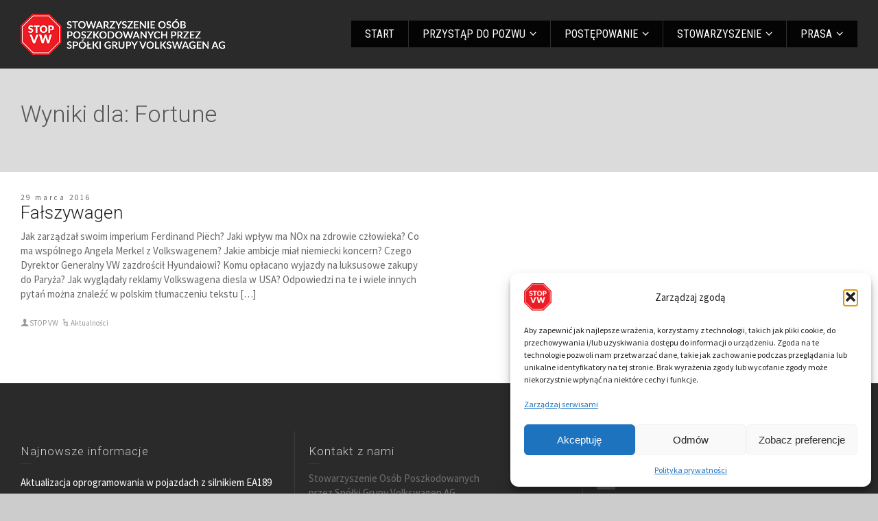

--- FILE ---
content_type: text/html; charset=UTF-8
request_url: https://www.stopvw.pl/tag/fortune/
body_size: 15876
content:
<!doctype html><html dir="ltr" lang="pl-PL" prefix="og: https://ogp.me/ns#" class="no-js"><head><meta charset="UTF-8" /><meta name="viewport" content="width=device-width, initial-scale=1, maximum-scale=1"><style id="aoatfcss" media="all">@charset "UTF-8";h1,h2{font-family:inherit;font-weight:500;line-height:1.1;color:inherit}h1,h2{margin-top:20px;margin-bottom:10px}@-ms-viewport{width:device-width}h1,h2{margin-top:0}@font-face{font-family:fontello;src:url('https://www.stopvw.pl/wp-content/themes/rttheme19-new/css/fontello/css/../font/fontello.eot?73022080');src:url('https://www.stopvw.pl/wp-content/themes/rttheme19-new/css/fontello/css/../font/fontello.eot?73022080#iefix') format('embedded-opentype'),url('https://www.stopvw.pl/wp-content/themes/rttheme19-new/css/fontello/css/../font/fontello.woff2?73022080') format('woff2'),url('https://www.stopvw.pl/wp-content/themes/rttheme19-new/css/fontello/css/../font/fontello.woff?73022080') format('woff'),url('https://www.stopvw.pl/wp-content/themes/rttheme19-new/css/fontello/css/../font/fontello.ttf?73022080') format('truetype'),url('https://www.stopvw.pl/wp-content/themes/rttheme19-new/css/fontello/css/../font/fontello.svg?73022080#fontello') format('svg');font-weight:400;font-style:normal}.vc_col-sm-12{position:relative;min-height:1px;padding-left:15px;padding-right:15px;box-sizing:border-box}.vc_general.vc_cta3 .vc_cta3-icons>:last-child{margin-bottom:0}@font-face{font-family:"Font Awesome 5 Free";font-style:normal;font-weight:400;font-display:block;src:url('https://www.stopvw.pl/wp-content/plugins/js_composer/assets/lib/vendor/node_modules/@fortawesome/fontawesome-free/css/../webfonts/fa-regular-400.eot');src:url('https://www.stopvw.pl/wp-content/plugins/js_composer/assets/lib/vendor/node_modules/@fortawesome/fontawesome-free/css/../webfonts/fa-regular-400.eot?#iefix') format("embedded-opentype"),url('https://www.stopvw.pl/wp-content/plugins/js_composer/assets/lib/vendor/node_modules/@fortawesome/fontawesome-free/css/../webfonts/fa-regular-400.woff2') format("woff2"),url('https://www.stopvw.pl/wp-content/plugins/js_composer/assets/lib/vendor/node_modules/@fortawesome/fontawesome-free/css/../webfonts/fa-regular-400.woff') format("woff"),url('https://www.stopvw.pl/wp-content/plugins/js_composer/assets/lib/vendor/node_modules/@fortawesome/fontawesome-free/css/../webfonts/fa-regular-400.ttf') format("truetype"),url('https://www.stopvw.pl/wp-content/plugins/js_composer/assets/lib/vendor/node_modules/@fortawesome/fontawesome-free/css/../webfonts/fa-regular-400.svg#fontawesome') format("svg")}@font-face{font-family:"Font Awesome 5 Free";font-style:normal;font-weight:900;font-display:block;src:url('https://www.stopvw.pl/wp-content/plugins/js_composer/assets/lib/vendor/node_modules/@fortawesome/fontawesome-free/css/../webfonts/fa-solid-900.eot');src:url('https://www.stopvw.pl/wp-content/plugins/js_composer/assets/lib/vendor/node_modules/@fortawesome/fontawesome-free/css/../webfonts/fa-solid-900.eot?#iefix') format("embedded-opentype"),url('https://www.stopvw.pl/wp-content/plugins/js_composer/assets/lib/vendor/node_modules/@fortawesome/fontawesome-free/css/../webfonts/fa-solid-900.woff2') format("woff2"),url('https://www.stopvw.pl/wp-content/plugins/js_composer/assets/lib/vendor/node_modules/@fortawesome/fontawesome-free/css/../webfonts/fa-solid-900.woff') format("woff"),url('https://www.stopvw.pl/wp-content/plugins/js_composer/assets/lib/vendor/node_modules/@fortawesome/fontawesome-free/css/../webfonts/fa-solid-900.ttf') format("truetype"),url('https://www.stopvw.pl/wp-content/plugins/js_composer/assets/lib/vendor/node_modules/@fortawesome/fontawesome-free/css/../webfonts/fa-solid-900.svg#fontawesome') format("svg")}h1:not(.clean_heading),h2:not(.clean_heading){font-family:Roboto;font-weight:300;font-style:normal}@font-face{font-family:Roboto;font-style:normal;font-weight:300;font-stretch:normal;src:url(https://fonts.gstatic.com/s/roboto/v49/KFOMCnqEu92Fr1ME7kSn66aGLdTylUAMQXC89YmC2DPNWuaabVmaiA8.ttf) format('truetype')}@font-face{font-family:'Roboto Condensed';font-style:normal;font-weight:400;src:url(https://fonts.gstatic.com/s/robotocondensed/v31/ieVo2ZhZI2eCN5jzbjEETS9weq8-_d6T_POl0fRJeyWyosBA5Xk.ttf) format('truetype')}@font-face{font-family:'Source Sans Pro';font-style:normal;font-weight:400;src:url(https://fonts.gstatic.com/s/sourcesanspro/v23/6xK3dSBYKcSV-LCoeQqfX1RYOo3qNq7g.ttf) format('truetype')}@font-face{font-family:Roboto;font-style:italic;font-weight:100;font-stretch:normal;src:url(https://fonts.gstatic.com/s/roboto/v49/KFOKCnqEu92Fr1Mu53ZEC9_Vu3r1gIhOszmOClHrs6ljXfMMLoHRuAb-lg.ttf) format('truetype')}@font-face{font-family:Roboto;font-style:italic;font-weight:300;font-stretch:normal;src:url(https://fonts.gstatic.com/s/roboto/v49/KFOKCnqEu92Fr1Mu53ZEC9_Vu3r1gIhOszmOClHrs6ljXfMMLt_QuAb-lg.ttf) format('truetype')}@font-face{font-family:Roboto;font-style:italic;font-weight:400;font-stretch:normal;src:url(https://fonts.gstatic.com/s/roboto/v49/KFOKCnqEu92Fr1Mu53ZEC9_Vu3r1gIhOszmOClHrs6ljXfMMLoHQuAb-lg.ttf) format('truetype')}@font-face{font-family:Roboto;font-style:italic;font-weight:500;font-stretch:normal;src:url(https://fonts.gstatic.com/s/roboto/v49/KFOKCnqEu92Fr1Mu53ZEC9_Vu3r1gIhOszmOClHrs6ljXfMMLrPQuAb-lg.ttf) format('truetype')}@font-face{font-family:Roboto;font-style:italic;font-weight:700;font-stretch:normal;src:url(https://fonts.gstatic.com/s/roboto/v49/KFOKCnqEu92Fr1Mu53ZEC9_Vu3r1gIhOszmOClHrs6ljXfMMLmbXuAb-lg.ttf) format('truetype')}@font-face{font-family:Roboto;font-style:italic;font-weight:900;font-stretch:normal;src:url(https://fonts.gstatic.com/s/roboto/v49/KFOKCnqEu92Fr1Mu53ZEC9_Vu3r1gIhOszmOClHrs6ljXfMMLijXuAb-lg.ttf) format('truetype')}@font-face{font-family:Roboto;font-style:normal;font-weight:100;font-stretch:normal;src:url(https://fonts.gstatic.com/s/roboto/v49/KFOMCnqEu92Fr1ME7kSn66aGLdTylUAMQXC89YmC2DPNWubEbFmaiA8.ttf) format('truetype')}@font-face{font-family:Roboto;font-style:normal;font-weight:400;font-stretch:normal;src:url(https://fonts.gstatic.com/s/roboto/v49/KFOMCnqEu92Fr1ME7kSn66aGLdTylUAMQXC89YmC2DPNWubEbVmaiA8.ttf) format('truetype')}@font-face{font-family:Roboto;font-style:normal;font-weight:500;font-stretch:normal;src:url(https://fonts.gstatic.com/s/roboto/v49/KFOMCnqEu92Fr1ME7kSn66aGLdTylUAMQXC89YmC2DPNWub2bVmaiA8.ttf) format('truetype')}@font-face{font-family:Roboto;font-style:normal;font-weight:700;font-stretch:normal;src:url(https://fonts.gstatic.com/s/roboto/v49/KFOMCnqEu92Fr1ME7kSn66aGLdTylUAMQXC89YmC2DPNWuYjalmaiA8.ttf) format('truetype')}@font-face{font-family:Roboto;font-style:normal;font-weight:900;font-stretch:normal;src:url(https://fonts.gstatic.com/s/roboto/v49/KFOMCnqEu92Fr1ME7kSn66aGLdTylUAMQXC89YmC2DPNWuZtalmaiA8.ttf) format('truetype')}html{font-family:sans-serif;-ms-text-size-adjust:100%;-webkit-text-size-adjust:100%}body{margin:0}header,nav,section{display:block}a{background:0 0}b{font-weight:700}h1{font-size:2em;margin:.67em 0}img{border:0}input{color:inherit;font:inherit;margin:0}input::-moz-focus-inner{border:0;padding:0}input{line-height:normal}*{-webkit-box-sizing:border-box;-moz-box-sizing:border-box;box-sizing:border-box}:after,:before{-webkit-box-sizing:border-box;-moz-box-sizing:border-box;box-sizing:border-box}html{font-size:10px}body{font-family:"Helvetica Neue",Helvetica,Arial,sans-serif;font-size:14px;line-height:1.42857;color:#333}input{font-family:inherit;font-size:inherit;line-height:inherit}a{color:#428bca;text-decoration:none}img{vertical-align:middle}h1,h2,h3{font-family:inherit;font-weight:500;line-height:1.1;color:inherit}h1,h2,h3{margin-top:20px;margin-bottom:10px}h1{font-size:36px}h3{font-size:24px}p{margin:0 0 10px}ul{margin-top:0;margin-bottom:10px}ul ul{margin-bottom:0}.row{margin-left:-20px;margin-right:-20px}.row:after,.row:before{content:" ";display:table}.row:after{clear:both}body{color:#666;-webkit-font-smoothing:antialiased;-moz-osx-font-smoothing:grayscale}#container{position:relative}#main_content{padding:0;position:relative;z-index:2;clear:both}#main_content>.content_row{margin-bottom:0;max-width:1290px;z-index:1;border-width:0;border-style:solid;overflow:hidden}#main_content>.content_row:after,#main_content>.content_row:before{content:" ";display:table}#main_content>.content_row:after{clear:both}#main_content>.content_row.fullwidth{max-width:100%;width:100%}#main_content>.content_row:first-child{margin-top:0}#main_content .border-bottom{border-bottom-width:1px;border-bottom-style:solid}.row{margin:0}.content_row_wrapper{max-width:1290px;display:block;width:100%;padding:30px 10px}.content_row_wrapper:after,.content_row_wrapper:before{content:" ";display:table}.content_row_wrapper:after{clear:both}.content_row_wrapper .wpb_content_element{margin-bottom:20px}.content_row .vc_column_container{padding-left:20px;padding-right:20px}.wpb_column>.wpb_wrapper>:last-child{margin-bottom:0}#main_content .content_row,.content_row,.content_row_wrapper{margin:auto}.top-header{max-width:1290px;margin:auto;z-index:99;top:-400px}.top-header.fullwidth{max-width:100%}.header-elements{max-width:1290px;padding-left:30px;padding-right:30px;width:100%;display:block;margin:auto;position:relative}.header-elements:after,.header-elements:before{content:" ";display:table}.header-elements:after{clear:both}#logo{float:left;position:relative;top:50%;-moz-transform:translateY(-50%);-ms-transform:translateY(-50%);-webkit-transform:translateY(-50%);transform:translateY(-50%);width:100%}#logo img{max-width:100%;max-height:100%;width:auto}.mobile-menu-button{left:15px;-moz-transform:translateY(-50%);-ms-transform:translateY(-50%);-webkit-transform:translateY(-50%);transform:translateY(-50%);padding:10px;position:absolute;top:50%;z-index:99999;display:none}.mobile-menu-button span{border-radius:10px;display:block;height:2px;left:50%;margin:auto auto auto -10px;position:relative;top:calc(50% - 2px);-moz-transform:translateY(-50%);-ms-transform:translateY(-50%);-webkit-transform:translateY(-50%);transform:translateY(-50%);vertical-align:middle;width:20px}.mobile-menu-button span:first-child{-moz-transform:translateY(-4px);-ms-transform:translateY(-4px);-webkit-transform:translateY(-4px);transform:translateY(-4px)}.mobile-menu-button span:last-child{-moz-transform:translateY(2px);-ms-transform:translateY(2px);-webkit-transform:translateY(2px);transform:translateY(2px)}.header-right{float:right;text-align:right}.header-right>nav{float:left;text-align:left;position:relative;z-index:9}#navigation{list-style:none;margin:0;padding:0}#navigation>li{position:relative;display:inline-block;float:left}#navigation>li>a{display:inline-block;text-align:center;text-decoration:none;outline:0;position:relative}#navigation>li a>span{border-width:0 1px 0 0;border-style:solid;border-color:transparent}#navigation>li.menu-item-has-children>a>span:after{content:"\f107";font-family:fontello;padding-left:6px;line-height:1}#navigation>li.current-menu-item>a{text-decoration:none}#navigation a>span{display:inline}#navigation ul{visibility:hidden;position:absolute;width:240px;list-style:none;margin:0;padding:0;text-align:left;will-change:opacity;opacity:0;z-index:-999;height:0}#navigation ul li{position:relative}#navigation ul li a{display:block;border-style:solid;border-width:0 0 1px;text-decoration:none}#navigation>li>a:after{border-bottom-style:solid;border-image:none;bottom:0;content:"";height:0;left:0;position:absolute;width:0;max-width:100%}.header-right nav:last-child #navigation>li:last-child>a{border-width:0}.mobile-nav{display:none;position:absolute;width:100%;z-index:999;left:0}body:not(.mobile-menu) .mobile-nav{display:none!important}#mobile-navigation{padding:0;margin:0;list-style:none}#mobile-navigation>li{float:none;display:block}#mobile-navigation li a{position:relative;display:block;text-align:left;border-width:0 0 1px;font-family:arial;padding:10px 20px;text-decoration:none;border-style:solid;line-height:1.8!important}#mobile-navigation ul li a{border-style:solid;border-width:0 0 1px}#mobile-navigation li span:after,#mobile-navigation>li>a:after{background-color:transparent}#mobile-navigation ul{list-style:none;display:none;position:relative;right:0;width:100%;margin:0;padding:0;border-width:0}#mobile-navigation>li>ul{margin:0}#mobile-navigation ul li:first-child a{border-width:0 0 1px}#mobile-navigation li.menu-item-has-children>a{padding-right:65px;position:relative}#mobile-navigation li.menu-item-has-children>a:before{font-family:fontello;content:"+";display:inline-block;font-style:normal;font-variant:normal;font-weight:400;text-decoration:inherit;text-transform:none}#mobile-navigation li.menu-item-has-children.current-menu-item>a:before{font-family:fontello;content:"-";display:inline-block;font-style:normal;font-variant:normal;font-weight:400;line-height:1em;margin-right:.2em;text-align:center;text-decoration:inherit;text-transform:none;width:1em}#mobile-navigation li.menu-item-has-children>a:after{border-style:solid;border-width:0 0 0 1px;height:100%;position:absolute;right:50px;content:"";top:0;z-index:999}#mobile-navigation li.menu-item-has-children>a:before{position:absolute;right:20px;top:50%;text-align:center;z-index:999;margin:-6px 0 0!important;line-height:1;font-size:12px;width:auto!important}#mobile-navigation li.current-menu-item>ul{display:block}#mobile-navigation li.current-menu-item:after,#mobile-navigation li:after{content:none}.border_grid:not(.filterable) .wpb_column:first-child:after{border-width:0}.border_grid:not(.filterable) .wpb_column:after{content:"";position:absolute;left:-1px;top:0;bottom:0;width:1px;z-index:1;border-width:0 0 0 1px;border-style:solid}ul{padding-left:20px}.rt_heading{position:relative;display:block;width:auto}.rt_heading_wrapper{padding-bottom:20px}.rt_heading_wrapper.style-7{text-align:center}p{margin-bottom:20px}a{text-decoration:underline}h1,h2,h3{margin-top:0}h2{font-size:32px}h3{font-size:28px}h3 a{text-decoration:underline}.aligncenter{display:table;margin:auto;text-align:center}#container img{max-width:100%;height:auto}[class^=icon-]:before{direction:ltr}.sticky{display:block}.wp-search-form li{position:relative}.wp-search-form span{bottom:0;line-height:40px;opacity:.3;position:absolute;right:0;text-align:center;top:1px;width:40px}.wp-search-form input{width:100%;padding-right:40px!important}input{color:inherit;margin:0;font-size:14px;font-family:arial}input[type=text]{padding:12px 10px;border-width:1px;border-style:solid;background-color:rgba(0,0,0,.02);line-height:100%;height:42px;-webkit-border-radius:0;border-radius:0;max-width:100%}.rt_form>ul{list-style:none;padding:0;margin:0}.side-panel-holder{bottom:0;position:fixed;right:0;top:0;-moz-transform:translateX(400px);-ms-transform:translateX(400px);-webkit-transform:translateX(400px);transform:translateX(400px);width:400px;z-index:520;overflow:hidden;-webkit-overflow-scrolling:touch;backface-visibility:hidden}.side-panel-wrapper{padding:30px 50px;height:100%;width:100%;display:table}.side-panel-wrapper .side-panel-contents>.wp-search-form{width:100%;margin:0 auto 30px}.side-panel-wrapper .wp-search-form input[type=text]{padding:12px 20px;height:50px;border-width:2px;outline-style:none;border-radius:50px}.side-panel-wrapper .wp-search-form span{line-height:50px;width:50px;top:-1px;right:20px;text-align:right}.side-panel-widgets{display:inline-block}.side-panel-contents>.wp-search-form{opacity:0;-moz-transform:translateY(10px);-ms-transform:translateY(10px);-webkit-transform:translateY(10px);transform:translateY(10px)}.side-panel-contents>.wp-search-form:not(.animate),.side-panel-widgets:not(.animate){display:none}@media screen and (max-width:767px){#main_content>.content_row>.content_row_wrapper>div:last-child{margin-bottom:0}.wpb_column{clear:both;display:block;width:100%;margin-bottom:15px}.content_row_wrapper>div:last-child{margin-bottom:0}.content_row:not(.sub_page_header) .content_row_wrapper>div:first-child{margin-bottom:15px}.border_grid:not(.filterable) .wpb_column:after{border-width:0}.border_grid:not(.filterable) .vc_col-sm-12:after{border-width:0}#logo{display:block;float:none;margin:auto;text-align:center;position:relative}#logo img{margin:auto}}@media screen and (min-width:768px){.border_grid:not(.filterable) [class*=" vc_col-"]:after,.border_grid:not(.filterable) [class^=vc_col-]:after{border-width:0 0 0 1px}.border_grid:not(.filterable) .vc_col-sm-12:after{border-width:0}}@media screen and (min-width:1199px){.border_grid:not(.filterable) [class*=" vc_col-"]:after,.border_grid:not(.filterable) [class^=vc_col-]:after{border-width:0 0 0 1px}}@media screen and (max-width:979px){#logo{display:block;float:none;margin:auto;text-align:center;position:relative}#logo img{margin:auto}.top-header{padding:0}.header-elements{min-height:100%!important}.mobile-menu-button{display:block}.header-right{position:absolute;right:10px;top:0}.header-right nav{display:none}.mobile-menu-button{color:#fff}.mobile-menu-button span{background-color:#fff}}@media screen and (max-width:768px){.side-panel-wrapper{padding:30px 25px}.side-panel-holder{width:250px}.side-panel-contents>*{margin-bottom:40px}}[class^=icon-]:before{font-family:fontello;font-style:normal;font-weight:400;speak:never;display:inline-block;text-decoration:inherit;width:1em;margin-right:.2em;text-align:center;font-variant:normal;text-transform:none;line-height:1em;margin-left:.2em;-webkit-font-smoothing:antialiased;-moz-osx-font-smoothing:grayscale}.icon-search-1:before{content:'\e803'}.vc_row:after{clear:both}.vc_row:after,.vc_row:before{content:" ";display:table}.vc_column_container{width:100%}.vc_row{margin-left:-15px;margin-right:-15px}.vc_col-sm-12,.vc_col-sm-6{position:relative;min-height:1px;padding-left:15px;padding-right:15px;box-sizing:border-box}.wpb_text_column :last-child{margin-bottom:0}.wpb_content_element{margin-bottom:35px}.vc_column_container{padding-left:0;padding-right:0}.vc_btn3-container{display:block;margin-bottom:21.74px;max-width:100%}.vc_btn3-container.vc_btn3-inline{display:inline-block;vertical-align:top}.vc_general.vc_btn3{display:inline-block;margin-bottom:0;text-align:center;vertical-align:middle;background-image:none;background-color:transparent;color:#5472d2;border:1px solid transparent;box-sizing:border-box;word-wrap:break-word;text-decoration:none;position:relative;top:0;line-height:normal;box-shadow:none;font-size:14px;padding:14px 20px}.vc_btn3.vc_btn3-shape-round{border-radius:2em}.vc_btn3.vc_btn3-size-md{font-size:14px;padding:14px 20px}.vc_btn3.vc_btn3-color-juicy-pink,.vc_btn3.vc_btn3-color-juicy-pink.vc_btn3-style-flat{color:#fff;background-color:#f4524d}.vc_general.vc_cta3.vc_cta3-style-flat .vc_cta3-content-header h2{color:inherit}.vc_cta3-container{margin-left:auto;margin-right:auto}.vc_cta3-container:after,.vc_cta3-container:before{display:table;content:' '}.vc_general.vc_cta3{border:1px solid transparent;font-size:1em;word-wrap:break-word}.vc_general.vc_cta3 .vc_cta3-content{vertical-align:top}.vc_general.vc_cta3 .vc_cta3-content>:last-child,.vc_general.vc_cta3 .vc_cta3-icons>:last-child{margin-bottom:0}.vc_general.vc_cta3 .vc_cta3-actions{vertical-align:middle;white-space:nowrap}.vc_general.vc_cta3 .vc_cta3-icons{vertical-align:middle}.vc_general.vc_cta3 h2{margin-top:0;margin-left:0;margin-right:0}.vc_general.vc_cta3.vc_cta3-align-left .vc_cta3-content{text-align:left}.vc_general.vc_cta3.vc_cta3-icons-left .vc_cta3-icons{display:table-cell}.vc_general.vc_cta3.vc_cta3-icons-left .vc_cta3_content-container{display:table-cell;padding-left:1em}@media (min-width:768px){.vc_col-sm-12,.vc_col-sm-6{float:left}.vc_col-sm-12{width:100%}.vc_col-sm-6{width:50%}.vc_general.vc_cta3 .vc_cta3-actions .vc_btn3-container{margin:0}.vc_general.vc_cta3.vc_cta3-actions-right .vc_cta3-actions{max-width:30%;display:table-cell}.vc_general.vc_cta3.vc_cta3-actions-right .vc_cta3-content{width:100%;padding-right:28px;display:table-cell}}.vc_general.vc_cta3.vc_cta3-shape-rounded{border-radius:5px}.vc_general.vc_cta3.vc_cta3-color-mulled-wine.vc_cta3-style-flat{color:#e2ddeb;border-color:transparent;background-color:#50485b}.vc_general.vc_cta3.vc_cta3-color-mulled-wine.vc_cta3-style-flat .vc_cta3-content-header{color:#fff}.vc_cta3.vc_cta3-icon-size-xl .vc_icon_element .vc_icon_element-inner{height:5em;width:5em}.vc_icon_element{line-height:0;font-size:14px;margin-bottom:35px}.vc_icon_element.vc_icon_element-outer{box-sizing:border-box;text-align:center}.vc_icon_element.vc_icon_element-outer.vc_icon_element-align-left{text-align:left}.vc_icon_element.vc_icon_element-outer .vc_icon_element-inner{text-align:center;display:inline-block;border:2px solid transparent;width:4em;height:4em;box-sizing:content-box;position:relative}.vc_icon_element.vc_icon_element-outer .vc_icon_element-inner .vc_icon_element-icon{font-size:2.15em;font-style:normal;line-height:1!important;font-size-adjust:none;font-stretch:normal;font-feature-settings:normal;font-language-override:normal;font-kerning:auto;font-synthesis:weight style;font-variant:normal;text-rendering:auto;display:inline-block;position:absolute;top:50%;left:50%;transform:translate(-50%,-50%)}.vc_icon_element.vc_icon_element-outer .vc_icon_element-inner .vc_icon_element-icon:before{font-style:normal;display:inline-block;text-decoration:inherit;width:inherit;height:inherit;font-size:1em;text-align:center;text-rendering:optimizelegibility}.vc_icon_element.vc_icon_element-outer .vc_icon_element-inner.vc_icon_element-size-xl{max-width:100%!important;line-height:5em!important}.vc_icon_element.vc_icon_element-outer .vc_icon_element-inner.vc_icon_element-size-xl .vc_icon_element-icon{font-size:5em!important}.vc_icon_element.vc_icon_element-outer .vc_icon_element-inner.vc_icon_element-color-juicy_pink .vc_icon_element-icon{color:#f4524d}@media screen and (max-width:767.99px){.home .hero .vc_btn3{margin-top:24px}}@media screen and (max-width:449.99px){.home .hero{display:flex;flex-direction:column;gap:24px}.home .hero.vc_general.vc_cta3.vc_cta3-icons-left .vc_cta3_content-container{padding-left:0}}.home .red-banner h3{font-size:24px}.vc_do_cta3{padding-top:28px;padding-right:28px;padding-bottom:28px;padding-left:28px;margin-bottom:35px}.fas{-moz-osx-font-smoothing:grayscale;-webkit-font-smoothing:antialiased;display:inline-block;font-style:normal;font-variant:normal;text-rendering:auto;line-height:1}.fa-gavel:before{content:"\f0e3"}.fas{font-family:"Font Awesome 5 Free"}.fas{font-weight:900}.site-logo{border-color:#2f2f2f}.site-logo{padding:0}@media screen and (min-width:992px){.border_grid:not(.filterable) [class*=" vc_col-"]:after,.border_grid:not(.filterable) [class^=vc_col-]:after{border-width:0 0 0 1px}#logo{max-width:298px}#logo img{max-width:298px}}@media screen and (max-width:991px){#logo{max-width:260px}#logo img{max-width:260px}}@media screen and (max-width:375px){#logo{max-width:160px}#logo img{max-width:160px}}#logo{max-height:60px}#logo img{max-height:60px}h1:not(.clean_heading),h2:not(.clean_heading),h3:not(.clean_heading){font-family:Roboto;font-weight:300;font-style:normal}body{font-family:"Source Sans Pro";font-weight:400;font-style:normal}#mobile-navigation>li>a,#navigation>li>a{font-family:"Roboto Condensed";font-weight:400;font-style:normal}#mobile-navigation>li li>a,#navigation ul li a{font-family:"Roboto Condensed";font-weight:400;font-style:normal}h1{font-size:44px}h2{font-size:30px}h3{font-size:26px}#navigation>li>a{font-size:16px}#navigation>li li>a{font-size:16px}#mobile-navigation>li>a{font-size:14px}#mobile-navigation>li li>a{font-size:14px}body{font-size:15px}:root{--rt_h1_font_size:44px;--rt_h2_font_size:30px;--rt_h3_font_size:26px;--rt_h4_font_size:24px;--rt_h5_font_size:22px;--rt_h6_font_size:20px;--rt_menu_font_size:16px;--rt_menu_sub_font_size:16px;--rt_mobile_menu_font_size:14px;--rt_mobile_menu_sub_font_size:14px;--rt_body_font_size:15px;--rt_breadcrumb_font_size:11px;--rt_product_title_font_size:18px;--rt_widget_title_font_size:17px}.header-elements .menu>li>a>span{padding-top:10px;padding-bottom:10px}.header-elements .menu>li>a>span{padding-left:20px;padding-right:20px}.header-elements .menu>li>a>span{background-color:rgba(0,0,0,.9)}.header-elements .menu>li>a:before,.header-elements .menu>li>a>span{color:#fff}#container .header-elements .menu>li:not(:last-child)>a>span{border-color:#2f2f2f}.header-elements .menu>li.current-menu-item>a>span{background-color:#181818}.header-elements .menu>li.current-menu-item>a:before,.header-elements .menu>li.current-menu-item>a>span{color:#fff}.header-elements .menu>li>a:after{border-bottom-color:#2f2f2f}.header-elements .menu>li li a{padding-top:10px;padding-bottom:10px}.header-elements .menu>li li a{padding-left:20px;padding-right:20px}.header-elements .menu>li:not(.multicolumn) li{background-color:#2f2f2f}.header-elements .menu>li li>a{color:#aeaeae}.header-elements .menu>li li>a,.header-elements .menu>li ul{border-color:#3a3a3a}#mobile-navigation{background-color:#2a2a2a}#mobile-navigation a,#mobile-navigation span{color:#ddd}#mobile-navigation .current-menu-item>a,#mobile-navigation .current-menu-item>a>span{color:#777}#mobile-navigation a,#mobile-navigation a:after{border-color:#2f2f2f}#mobile-navigation li.menu-item-has-children>a:before{color:#2f2f2f}.side-panel-holder:not(.has-custom-bg){background-color:#222}.side-panel-holder{color:#fff}.side-panel-holder,.side-panel-holder *,.side-panel-holder :after,.side-panel-holder :before,.side-panel-holder:after,.side-panel-holder:before{border-color:#3d3d3d}.default-style a{color:#ed1c24}.default-style:not(.has-custom-bg){background-color:#fff}.default-style{color:#666}.default-style,.default-style *,.default-style :after,.default-style :before,.default-style:after,.default-style:before{border-color:#e8e8e8}.default-style .rt_heading,.default-style h1,.default-style h2{color:#222}.light-style a{color:#fff}.light-style:not(.has-custom-bg){background-color:#1e1e1e}.light-style{color:#fff}.light-style,.light-style *,.light-style :after,.light-style :before,.light-style:after,.light-style:before{border-color:rgba(255,255,255,.17)}.light-style h3,.light-style h3 a{color:#fff}:root{--rt_side_panel_link_color:#fff;--rt_side_panel_bg_color:#222;--rt_side_panel_font_color:#fff;--rt_side_panel_border_color:#3d3d3d;--rt_side_panel_secondary_font_color:#888;--rt_side_panel_primary_color:#e6aa21;--rt_side_panel_light_text_color:#fff;--rt_side_panel_heading_color:#fff;--rt_side_panel_form_button_bg_color:#2f2f2f;--rt_side_panel_social_media_bg_color:#2f2f2f;--rt_default_link_color:#ed1c24;--rt_default_bg_color:#fff;--rt_default_font_color:#666;--rt_default_border_color:#e8e8e8;--rt_default_secondary_font_color:#999;--rt_default_primary_color:#ed1c24;--rt_default_light_text_color:#fff;--rt_default_heading_color:#222;--rt_default_form_button_bg_color:#bbb;--rt_default_social_media_bg_color:#bbb;--rt_alt_style_1_link_color:#ed1c24;--rt_alt_style_1_bg_color:#f4f4f4;--rt_alt_style_1_font_color:#666;--rt_alt_style_1_border_color:#e1e1e1;--rt_alt_style_1_secondary_font_color:#999;--rt_alt_style_1_primary_color:#ed1c24;--rt_alt_style_1_light_text_color:#fff;--rt_alt_style_1_heading_color:#222;--rt_alt_style_1_form_button_bg_color:#bbb;--rt_alt_style_1_social_media_bg_color:#bbb;--rt_alt_style_2_link_color:#fff;--rt_alt_style_2_bg_color:#e1af00;--rt_alt_style_2_font_color:#fff;--rt_alt_style_2_border_color:#fed861;--rt_alt_style_2_secondary_font_color:#ffeaa9;--rt_alt_style_2_primary_color:#c59600;--rt_alt_style_2_light_text_color:#fff;--rt_alt_style_2_heading_color:#fff;--rt_alt_style_2_form_button_bg_color:#ffefba;--rt_alt_style_2_social_media_bg_color:#bbb;--rt_widgets_link_color:#fff;--rt_widgets_bg_color:rgba(0,0,0,.8);--rt_widgets_font_color:#fff;--rt_widgets_border_color:#3d3d3d;--rt_widgets_secondary_font_color:#888;--rt_widgets_primary_color:#e6aa21;--rt_widgets_light_text_color:#fff;--rt_widgets_heading_color:#fff;--rt_widgets_form_button_bg_color:#2f2f2f;--rt_widgets_social_media_bg_color:#2f2f2f;--rt_light_style_link_color:#fff;--rt_light_style_bg_color:#1e1e1e;--rt_light_style_font_color:#fff;--rt_light_style_border_color:rgba(255,255,255,.17);--rt_light_style_secondary_font_color:#fff;--rt_light_style_primary_color:rgba(255,255,255,.2);--rt_light_style_light_text_color:#fff;--rt_light_style_heading_color:#fff;--rt_light_style_form_button_bg_color:rgba(55,55,55,.78);--rt_light_style_social_media_bg_color:#bbb;--rt_footer_link_color:#fff;--rt_footer_bg_color:#2a2a2a;--rt_footer_font_color:#707070;--rt_footer_border_color:#3c3c3c;--rt_footer_secondary_font_color:#eaeaea;--rt_footer_primary_color:rgba(255,255,255,.2);--rt_footer_light_text_color:#fff;--rt_footer_heading_color:#ccc;--rt_footer_form_button_bg_color:#444;--rt_footer_social_media_bg_color:#393939}body{background-color:#ccc}body{background-image:none}.header-elements,.header-right,.top-header{height:100px}#navigation>li>a{line-height:100px}.mobile-nav{top:100px}.top-header{background-color:#2a2a2a}.top-header{background-image:none}</style><link rel="stylesheet" media="print" href="https://www.stopvw.pl/wp-content/cache/autoptimize/css/autoptimize_e01071fb369a7db4ab855ba24ee2ee88.css" onload="this.onload=null;this.media='all';"><noscript id="aonoscrcss"><link media="all" href="https://www.stopvw.pl/wp-content/cache/autoptimize/css/autoptimize_e01071fb369a7db4ab855ba24ee2ee88.css" rel="stylesheet"></noscript><title>Fortune - STOPVW</title><meta name="robots" content="max-image-preview:large" /><meta name="google-site-verification" content="UAvcbjBBRO9HcPwMg3y4PLVmb7XmA-4HvWctZl2i4w8" /><link rel="canonical" href="https://www.stopvw.pl/tag/fortune/" /><meta name="generator" content="All in One SEO (AIOSEO) 4.8.8" /> <script type="application/ld+json" class="aioseo-schema">{"@context":"https:\/\/schema.org","@graph":[{"@type":"BreadcrumbList","@id":"https:\/\/www.stopvw.pl\/tag\/fortune\/#breadcrumblist","itemListElement":[{"@type":"ListItem","@id":"https:\/\/www.stopvw.pl#listItem","position":1,"name":"Home","item":"https:\/\/www.stopvw.pl","nextItem":{"@type":"ListItem","@id":"https:\/\/www.stopvw.pl\/tag\/fortune\/#listItem","name":"Fortune"}},{"@type":"ListItem","@id":"https:\/\/www.stopvw.pl\/tag\/fortune\/#listItem","position":2,"name":"Fortune","previousItem":{"@type":"ListItem","@id":"https:\/\/www.stopvw.pl#listItem","name":"Home"}}]},{"@type":"CollectionPage","@id":"https:\/\/www.stopvw.pl\/tag\/fortune\/#collectionpage","url":"https:\/\/www.stopvw.pl\/tag\/fortune\/","name":"Fortune - STOPVW","inLanguage":"pl-PL","isPartOf":{"@id":"https:\/\/www.stopvw.pl\/#website"},"breadcrumb":{"@id":"https:\/\/www.stopvw.pl\/tag\/fortune\/#breadcrumblist"}},{"@type":"Organization","@id":"https:\/\/www.stopvw.pl\/#organization","name":"STOPVW - Pozew zbiorowy przeciwko Grupie VW","description":"Dieselgate: pozew zbiorowy przeciwko Grupie VW","url":"https:\/\/www.stopvw.pl\/","telephone":"+48794222410","logo":{"@type":"ImageObject","url":"https:\/\/www.stopvw.pl\/wp-content\/uploads\/2017\/03\/stopvw_ico.png","@id":"https:\/\/www.stopvw.pl\/tag\/fortune\/#organizationLogo","width":512,"height":512},"image":{"@id":"https:\/\/www.stopvw.pl\/tag\/fortune\/#organizationLogo"},"sameAs":["https:\/\/facebook.com\/","https:\/\/x.com\/","https:\/\/instagram.com\/","https:\/\/pinterest.com\/","https:\/\/youtube.com\/","https:\/\/linkedin.com\/in\/"]},{"@type":"WebSite","@id":"https:\/\/www.stopvw.pl\/#website","url":"https:\/\/www.stopvw.pl\/","name":"STOPVW - Pozew zbiorowy przeciwko Grupie VW","description":"Dieselgate: pozew zbiorowy przeciwko Grupie VW","inLanguage":"pl-PL","publisher":{"@id":"https:\/\/www.stopvw.pl\/#organization"}}]}</script>  <script type="text/javascript">var html=document.getElementsByTagName("html")[0];html.className=html.className.replace("no-js","js");window.onerror=function(e,f){var body=document.getElementsByTagName("body")[0];body.className=body.className.replace("rt-loading","");var e_file=document.createElement("a");e_file.href=f;console.log(e);console.log(e_file.pathname);}</script> <link rel='dns-prefetch' href='//fonts.googleapis.com' /><link rel="alternate" type="application/rss+xml" title="STOPVW &raquo; Kanał z wpisami" href="https://www.stopvw.pl/feed/" /><link rel="alternate" type="application/rss+xml" title="STOPVW &raquo; Kanał z wpisami otagowanymi jako Fortune" href="https://www.stopvw.pl/tag/fortune/feed/" /> <!--[if IE 9]><link rel='stylesheet' id='theme-ie9-css' href='https://www.stopvw.pl/wp-content/themes/rttheme19-new/css/ie9.min.css?ver=2.14' type='text/css' media='all' /> <![endif]--> <noscript><link rel='stylesheet' href='https://www.stopvw.pl/wp-content/cache/autoptimize/css/autoptimize_single_2b314365e680eb468d70ea31c3cee19e.css?ver=260114220731' type='text/css' media='all' /></noscript><link rel='stylesheet' id='theme-dynamic-css' href='https://www.stopvw.pl/wp-content/cache/autoptimize/css/autoptimize_single_2b314365e680eb468d70ea31c3cee19e.css?ver=260114220731' type='text/css' media='print' onload="this.onload=null;this.media='all';" /> <noscript><link rel='stylesheet' href='//fonts.googleapis.com/css?family=Roboto%3A300%7CSource+Sans+Pro%3Aregular%7CRoboto+Condensed%3Aregular&#038;subset=latin%2Clatin-ext&#038;ver=1.0.0' type='text/css' media='all' /></noscript><link rel='stylesheet' id='rt-google-fonts-css' href='//fonts.googleapis.com/css?family=Roboto%3A300%7CSource+Sans+Pro%3Aregular%7CRoboto+Condensed%3Aregular&#038;subset=latin%2Clatin-ext&#038;ver=1.0.0' type='text/css' media='print' onload="this.onload=null;this.media='all';" /> <script defer type="text/javascript" src="https://www.stopvw.pl/wp-includes/js/jquery/jquery.min.js?ver=3.7.1" id="jquery-core-js"></script> <script defer type="text/javascript" src="https://www.stopvw.pl/wp-includes/js/jquery/jquery-migrate.min.js?ver=3.4.1" id="jquery-migrate-js"></script> <script></script><link rel="https://api.w.org/" href="https://www.stopvw.pl/wp-json/" /><link rel="alternate" title="JSON" type="application/json" href="https://www.stopvw.pl/wp-json/wp/v2/tags/211" /><link rel="EditURI" type="application/rsd+xml" title="RSD" href="https://www.stopvw.pl/xmlrpc.php?rsd" /><meta name="generator" content="WordPress 6.8.3" /><meta name="cdp-version" content="1.5.0" /> <!--[if lt IE 9]><script src="https://www.stopvw.pl/wp-content/themes/rttheme19-new/js/html5shiv.min.js"></script><![endif]--> <!--[if gte IE 9]><style type="text/css">.gradient{filter:none}</style><![endif]--><meta name="generator" content="Powered by WPBakery Page Builder - drag and drop page builder for WordPress."/><link rel="icon" href="https://www.stopvw.pl/wp-content/uploads/2017/03/cropped-stopvw_ico-32x32.png" sizes="32x32" /><link rel="icon" href="https://www.stopvw.pl/wp-content/uploads/2017/03/cropped-stopvw_ico-192x192.png" sizes="192x192" /><link rel="apple-touch-icon" href="https://www.stopvw.pl/wp-content/uploads/2017/03/cropped-stopvw_ico-180x180.png" /><meta name="msapplication-TileImage" content="https://www.stopvw.pl/wp-content/uploads/2017/03/cropped-stopvw_ico-270x270.png" /> <noscript><style>.wpb_animate_when_almost_visible{opacity:1}</style></noscript></head><body data-cmplz=2 class="archive tag tag-fortune tag-211 wp-embed-responsive wp-theme-rttheme19-new  layout3 wpb-js-composer js-comp-ver-7.9 vc_responsive"><div id="container"><header class="top-header fullwidth sticky"><div class="header-elements default"><div class="mobile-menu-button"><span></span><span></span><span></span></div><div id="logo" class="site-logo"> <a href="https://www.stopvw.pl" title="STOPVW"><img src="https://www.stopvw.pl/wp-content/uploads/2025/10/logo_resized_compressed.png" alt="STOPVW" width="298" height="60" class="main_logo" /></a></div><div class="header-right"><nav class="main-navigation"><ul id="navigation" class="menu"><li id='menu-item-2822' data-depth='0' class="menu-item menu-item-type-post_type menu-item-object-page"><a  href="https://www.stopvw.pl/start/"><span>START</span></a></li><li id='menu-item-20325' data-depth='0' class="menu-item menu-item-type-post_type menu-item-object-page menu-item-home menu-item-has-children"><a  href="https://www.stopvw.pl/"><span>PRZYSTĄP DO POZWU</span></a><ul class="sub-menu"><li id='menu-item-20326' data-depth='1' class="menu-item menu-item-type-post_type menu-item-object-page"><a  href="https://www.stopvw.pl/pozew-w-niemczech-dokumenty/">Pozew w Niemczech &#8211; informacje i dokumenty</a></li></ul></li><li id='menu-item-3086' data-depth='0' class="menu-item menu-item-type-post_type menu-item-object-page menu-item-has-children"><a  href="https://www.stopvw.pl/afera-vw/"><span>POSTĘPOWANIE</span></a><ul class="sub-menu"><li id='menu-item-3862' data-depth='1' class="menu-item menu-item-type-post_type menu-item-object-page"><a  href="https://www.stopvw.pl/aktualnosci/">Aktualności</a></li><li id='menu-item-2851' data-depth='1' class="menu-item menu-item-type-post_type menu-item-object-page"><a  href="https://www.stopvw.pl/afera-vw/">Opis postępowania</a></li><li id='menu-item-3344' data-depth='1' class="menu-item menu-item-type-post_type menu-item-object-page"><a  href="https://www.stopvw.pl/afera-na-swiecie/">Postępowania na świecie</a></li><li id='menu-item-2965' data-depth='1' class="menu-item menu-item-type-post_type menu-item-object-page"><a  href="https://www.stopvw.pl/sprawdz-swoj-samochod/">Sprawdź swój samochód</a></li><li id='menu-item-3616' data-depth='1' class="menu-item menu-item-type-post_type menu-item-object-page"><a  href="https://www.stopvw.pl/vw-przyslal-list-co-robic/">Koncern przysłał list, co zrobić?</a></li><li id='menu-item-3861' data-depth='1' class="menu-item menu-item-type-post_type menu-item-object-page"><a  href="https://www.stopvw.pl/newsletter/">Zapisz się na newsletter</a></li></ul></li><li id='menu-item-3087' data-depth='0' class="menu-item menu-item-type-post_type menu-item-object-page menu-item-has-children"><a  href="https://www.stopvw.pl/stowarzyszenie/"><span>STOWARZYSZENIE</span></a><ul class="sub-menu"><li id='menu-item-2964' data-depth='1' class="menu-item menu-item-type-post_type menu-item-object-page"><a  href="https://www.stopvw.pl/stowarzyszenie/">O Stowarzyszeniu</a></li><li id='menu-item-3511' data-depth='1' class="menu-item menu-item-type-post_type menu-item-object-page"><a  href="https://www.stopvw.pl/statut-stowarzyszenia/">Statut Stowarzyszenia</a></li><li id='menu-item-4051' data-depth='1' class="menu-item menu-item-type-post_type menu-item-object-page"><a  href="https://www.stopvw.pl/wesprzyj-nas/">Wesprzyj nas</a></li><li id='menu-item-2831' data-depth='1' class="menu-item menu-item-type-post_type menu-item-object-page"><a  href="https://www.stopvw.pl/kontakt/">Kontakt</a></li></ul></li><li id='menu-item-3653' data-depth='0' class="menu-item menu-item-type-post_type menu-item-object-page menu-item-has-children"><a  href="https://www.stopvw.pl/materialy-dla-dziennikarzy/"><span>PRASA</span></a><ul class="sub-menu"><li id='menu-item-3652' data-depth='1' class="menu-item menu-item-type-post_type menu-item-object-page"><a  href="https://www.stopvw.pl/materialy-dla-dziennikarzy/">Materiały dla mediów</a></li><li id='menu-item-3303' data-depth='1' class="menu-item menu-item-type-post_type menu-item-object-page"><a  href="https://www.stopvw.pl/sprawa-w-mediach-polskich/">Sprawa w mediach polskich</a></li><li id='menu-item-3085' data-depth='1' class="menu-item menu-item-type-post_type menu-item-object-page"><a  href="https://www.stopvw.pl/sprawa-w-mediach-zagranicznych/">Sprawa w mediach zagranicznych</a></li><li id='menu-item-3825' data-depth='1' class="menu-item menu-item-type-post_type menu-item-object-page"><a  href="https://www.stopvw.pl/wikipedia-o-aferze-vw-dieselgate/">Wikipedia o aferze VW</a></li><li id='menu-item-4388' data-depth='1' class="menu-item menu-item-type-post_type menu-item-object-page"><a  href="https://www.stopvw.pl/falszywagen/">Fałszywagen &#8211; materiał z Fortune</a></li></ul></li></ul></nav></div><div class="mobile-nav"><nav><ul id="mobile-navigation" class="mobile-navigation-menu"><li id='mobile-menu-item-2822' data-depth='0' class="menu-item menu-item-type-post_type menu-item-object-page"><a  href="https://www.stopvw.pl/start/"><span>START</span></a></li><li id='mobile-menu-item-20325' data-depth='0' class="menu-item menu-item-type-post_type menu-item-object-page menu-item-home menu-item-has-children"><a  href="https://www.stopvw.pl/"><span>PRZYSTĄP DO POZWU</span></a><ul class="sub-menu"><li id='mobile-menu-item-20326' data-depth='1' class="menu-item menu-item-type-post_type menu-item-object-page"><a  href="https://www.stopvw.pl/pozew-w-niemczech-dokumenty/">Pozew w Niemczech &#8211; informacje i dokumenty</a></li></ul></li><li id='mobile-menu-item-3086' data-depth='0' class="menu-item menu-item-type-post_type menu-item-object-page menu-item-has-children"><a  href="https://www.stopvw.pl/afera-vw/"><span>POSTĘPOWANIE</span></a><ul class="sub-menu"><li id='mobile-menu-item-3862' data-depth='1' class="menu-item menu-item-type-post_type menu-item-object-page"><a  href="https://www.stopvw.pl/aktualnosci/">Aktualności</a></li><li id='mobile-menu-item-2851' data-depth='1' class="menu-item menu-item-type-post_type menu-item-object-page"><a  href="https://www.stopvw.pl/afera-vw/">Opis postępowania</a></li><li id='mobile-menu-item-3344' data-depth='1' class="menu-item menu-item-type-post_type menu-item-object-page"><a  href="https://www.stopvw.pl/afera-na-swiecie/">Postępowania na świecie</a></li><li id='mobile-menu-item-2965' data-depth='1' class="menu-item menu-item-type-post_type menu-item-object-page"><a  href="https://www.stopvw.pl/sprawdz-swoj-samochod/">Sprawdź swój samochód</a></li><li id='mobile-menu-item-3616' data-depth='1' class="menu-item menu-item-type-post_type menu-item-object-page"><a  href="https://www.stopvw.pl/vw-przyslal-list-co-robic/">Koncern przysłał list, co zrobić?</a></li><li id='mobile-menu-item-3861' data-depth='1' class="menu-item menu-item-type-post_type menu-item-object-page"><a  href="https://www.stopvw.pl/newsletter/">Zapisz się na newsletter</a></li></ul></li><li id='mobile-menu-item-3087' data-depth='0' class="menu-item menu-item-type-post_type menu-item-object-page menu-item-has-children"><a  href="https://www.stopvw.pl/stowarzyszenie/"><span>STOWARZYSZENIE</span></a><ul class="sub-menu"><li id='mobile-menu-item-2964' data-depth='1' class="menu-item menu-item-type-post_type menu-item-object-page"><a  href="https://www.stopvw.pl/stowarzyszenie/">O Stowarzyszeniu</a></li><li id='mobile-menu-item-3511' data-depth='1' class="menu-item menu-item-type-post_type menu-item-object-page"><a  href="https://www.stopvw.pl/statut-stowarzyszenia/">Statut Stowarzyszenia</a></li><li id='mobile-menu-item-4051' data-depth='1' class="menu-item menu-item-type-post_type menu-item-object-page"><a  href="https://www.stopvw.pl/wesprzyj-nas/">Wesprzyj nas</a></li><li id='mobile-menu-item-2831' data-depth='1' class="menu-item menu-item-type-post_type menu-item-object-page"><a  href="https://www.stopvw.pl/kontakt/">Kontakt</a></li></ul></li><li id='mobile-menu-item-3653' data-depth='0' class="menu-item menu-item-type-post_type menu-item-object-page menu-item-has-children"><a  href="https://www.stopvw.pl/materialy-dla-dziennikarzy/"><span>PRASA</span></a><ul class="sub-menu"><li id='mobile-menu-item-3652' data-depth='1' class="menu-item menu-item-type-post_type menu-item-object-page"><a  href="https://www.stopvw.pl/materialy-dla-dziennikarzy/">Materiały dla mediów</a></li><li id='mobile-menu-item-3303' data-depth='1' class="menu-item menu-item-type-post_type menu-item-object-page"><a  href="https://www.stopvw.pl/sprawa-w-mediach-polskich/">Sprawa w mediach polskich</a></li><li id='mobile-menu-item-3085' data-depth='1' class="menu-item menu-item-type-post_type menu-item-object-page"><a  href="https://www.stopvw.pl/sprawa-w-mediach-zagranicznych/">Sprawa w mediach zagranicznych</a></li><li id='mobile-menu-item-3825' data-depth='1' class="menu-item menu-item-type-post_type menu-item-object-page"><a  href="https://www.stopvw.pl/wikipedia-o-aferze-vw-dieselgate/">Wikipedia o aferze VW</a></li><li id='mobile-menu-item-4388' data-depth='1' class="menu-item menu-item-type-post_type menu-item-object-page"><a  href="https://www.stopvw.pl/falszywagen/">Fałszywagen &#8211; materiał z Fortune</a></li></ul></li></ul></nav></div></div></header><div id="main_content"><div class="content_row row sub_page_header fullwidth " style="background-color: rgba(255, 255, 255, 0.3);"><div class="content_row_wrapper underlap default" ><div class="col col-sm-12"><section class="page-title"><h1>Wyniki dla: Fortune</h1></section></div></div></div><div  class="content_row default-style no-composer overlap default no-sidebar"><div class="content_row_wrapper clearfix "><div class="col col-sm-12 col-xs-12 "><div id="blog-dynamicID-891151" class="blog_list clearfix border_grid fixed_heights" data-column-width="2"><div class="row clearfix"><div class="col col-sm-6"><article class="loop post-4390 post type-post status-publish format-standard hentry category-aktualnosci tag-afera-spalinowa tag-dieselgate tag-fortune tag-hoaxwagen tag-volkswagen tag-vw" id="post-4390"><div class="date"><a href="https://www.stopvw.pl/falszywagen-hoaxwagen/">29 marca 2016</a></div><div class="text entry-content"><h2 class="entry-title"><a href="https://www.stopvw.pl/falszywagen-hoaxwagen/" rel="bookmark">Fałszywagen</a></h2><p>Jak zarządzał swoim imperium Ferdinand Piëch? Jaki wpływ ma NOx na zdrowie człowieka? Co ma wspólnego Angela Merkel z Volkswagenem? Jakie ambicje miał niemiecki koncern? Czego Dyrektor Generalny VW zazdrościł Hyundaiowi? Komu opłacano wyjazdy na luksusowe zakupy do Paryża? Jak wyglądały reklamy Volkswagena diesla w USA? Odpowiedzi na te i wiele innych pytań można znaleźć w polskim tłumaczeniu tekstu [&hellip;]</p><div class="post_data"> <span class="icon-user user margin-right20"><a href="https://www.stopvw.pl/author/stopvw/" title="Wpisy od STOP VW" rel="author">STOP VW</a></span> <span class="icon-flow-cascade categories"><a href="https://www.stopvw.pl/category/aktualnosci/" rel="category tag">Aktualności</a></span></div></div></article></div></div></div><div class="paging_wrapper margin-t30 margin-b30"></div></div></div></div></div><footer id="footer" class="clearfix footer" data-footer="fixed_footer"><section class="footer_widgets content_row row clearfix footer border_grid fixed_heights footer_contents fullwidth"><div class="content_row_wrapper default clearfix"><div id="footer-column-1" class="col col-xs-12 col-sm-4 widgets_holder"><div id="recent-posts-3" class="footer_widget widget widget_recent_entries"><h5>Najnowsze informacje</h5><ul><li> <a href="https://www.stopvw.pl/aktualizacja-oprogramowania-w-pojazdach-z-silnikiem-ea189-niezgodna-z-prawem/">Aktualizacja oprogramowania w pojazdach z silnikiem EA189 niezgodna z prawem</a> <span class="post-date">20 listopada 2025</span></li><li> <a href="https://www.stopvw.pl/continental-porozumiewa-sie-z-bylymi-menedzerami/">Continental porozumiewa się z byłymi menedżerami</a> <span class="post-date">8 października 2025</span></li><li> <a href="https://www.stopvw.pl/sad-niemiecki-uniewaznia-ugode-do-volkswagena-z-2021-r/">Sąd niemiecki unieważnia ugodę D&#038;O Volkswagena z 2021 r.</a> <span class="post-date">3 października 2025</span></li><li> <a href="https://www.stopvw.pl/niemiecki-sad-kasuje-wyrok-dotyczacy-ugody-ubezpieczeniowej-w-sprawie-dieselgate/">Niemiecki sąd kasuje wyrok dotyczący ugody ubezpieczeniowej w sprawie Dieselgate</a> <span class="post-date">1 października 2025</span></li></ul></div></div><div id="footer-column-2" class="col col-xs-12 col-sm-4 widgets_holder"><div id="text-3" class="footer_widget widget widget_text"><h5>Kontakt z nami</h5><div class="textwidget"><p>Stowarzyszenie Osób Poszkodowanych<br /> przez Spółki Grupy Volkswagen AG<br /> ul. Domaniewska 17/19 lok 133, 02-663 Warszawa<br /> tel. +48 794 222 410 (pn.-pt. w godz. 9:00–17:00)<br /> KRS: 0000602320</p></div></div></div><div id="footer-column-3" class="col col-xs-12 col-sm-4 widgets_holder"><div id="custom_html-3" class="widget_text footer_widget widget widget_custom_html"><h5>Dane kontaktowe</h5><div class="textwidget custom-html-widget"><div class="vc_col-sm-12 wpb_column vc_column_container footer-contact-info" style="padding: 0;"><div class="wpb_wrapper"><div class="with_icons style-3 "><div> <span class="icon-phone icon"></span><div class="list-content"><p>+48 794 222 410</p></div></div><div> <span class="icon-mail-1 icon"></span><div class="list-content"><p>dla poszkodowanych: <a href="mailto:poszkodowani@stopvw.pl">poszkodowani@stopvw.pl</a></p></div></div><div> <span class="icon-mail-1 icon"></span><div class="list-content"><p>dla mediów: <a href="mailto:biuroprasowe@stopvw.pl">biuroprasowe@stopvw.pl</a></p></div></div></div></div> <a style="margin-top: 24px" class="vc_general vc_btn3 vc_btn3-size-md vc_btn3-shape-square vc_btn3-style-flat vc_btn3-color-danger" href="https://www.stopvw.pl/pozew-w-niemczech-dokumenty/" target="_blank" rel="nofollow noopener">Dołącz do pozwu</a></div></div></div></div></div></section><div class="content_row row clearfix footer_contents footer_info_bar fullwidth"><div class="content_row_wrapper default clearfix"><div class="col col-sm-12"><div class="copyright ">Wszelkie Prawa Zastrzeżone © 2024, STOP VW</div><ul id="footer-navigation" class="menu"><li id="menu-item-10548" class="menu-item menu-item-type-post_type menu-item-object-page menu-item-privacy-policy menu-item-10548"><a rel="privacy-policy" href="https://www.stopvw.pl/polityka-prywatnosci/">Polityka prywatności</a></li><li id="menu-item-2935" class="menu-item menu-item-type-post_type menu-item-object-page menu-item-2935"><a href="https://www.stopvw.pl/informacja-o-plikach-cookies/">Informacja o plikach cookies</a></li></ul></div></div></div></footer></div> <script type="speculationrules">{"prefetch":[{"source":"document","where":{"and":[{"href_matches":"\/*"},{"not":{"href_matches":["\/wp-*.php","\/wp-admin\/*","\/wp-content\/uploads\/*","\/wp-content\/*","\/wp-content\/plugins\/*","\/wp-content\/themes\/rttheme19-new\/*","\/*\\?(.+)"]}},{"not":{"selector_matches":"a[rel~=\"nofollow\"]"}},{"not":{"selector_matches":".no-prefetch, .no-prefetch a"}}]},"eagerness":"conservative"}]}</script> <div id="cmplz-cookiebanner-container"><div class="cmplz-cookiebanner cmplz-hidden banner-1 baner-a optin cmplz-bottom-right cmplz-categories-type-view-preferences" aria-modal="true" data-nosnippet="true" role="dialog" aria-live="polite" aria-labelledby="cmplz-header-1-optin" aria-describedby="cmplz-message-1-optin"><div class="cmplz-header"><div class="cmplz-logo"><img width="512" height="512" src="https://www.stopvw.pl/wp-content/uploads/2017/03/stopvw_ico.png" class="attachment-cmplz_banner_image size-cmplz_banner_image" alt="STOPVW" decoding="async" loading="lazy" srcset="https://www.stopvw.pl/wp-content/uploads/2017/03/stopvw_ico.png 512w, https://www.stopvw.pl/wp-content/uploads/2017/03/stopvw_ico-150x150.png 150w, https://www.stopvw.pl/wp-content/uploads/2017/03/stopvw_ico-300x300.png 300w" sizes="auto, (max-width: 512px) 100vw, 512px" /></div><div class="cmplz-title" id="cmplz-header-1-optin">Zarządzaj zgodą</div><div class="cmplz-close" tabindex="0" role="button" aria-label="Zamknij okienko"> <svg aria-hidden="true" focusable="false" data-prefix="fas" data-icon="times" class="svg-inline--fa fa-times fa-w-11" role="img" xmlns="http://www.w3.org/2000/svg" viewBox="0 0 352 512"><path fill="currentColor" d="M242.72 256l100.07-100.07c12.28-12.28 12.28-32.19 0-44.48l-22.24-22.24c-12.28-12.28-32.19-12.28-44.48 0L176 189.28 75.93 89.21c-12.28-12.28-32.19-12.28-44.48 0L9.21 111.45c-12.28 12.28-12.28 32.19 0 44.48L109.28 256 9.21 356.07c-12.28 12.28-12.28 32.19 0 44.48l22.24 22.24c12.28 12.28 32.2 12.28 44.48 0L176 322.72l100.07 100.07c12.28 12.28 32.2 12.28 44.48 0l22.24-22.24c12.28-12.28 12.28-32.19 0-44.48L242.72 256z"></path></svg></div></div><div class="cmplz-divider cmplz-divider-header"></div><div class="cmplz-body"><div class="cmplz-message" id="cmplz-message-1-optin">Aby zapewnić jak najlepsze wrażenia, korzystamy z technologii, takich jak pliki cookie, do przechowywania i/lub uzyskiwania dostępu do informacji o urządzeniu. Zgoda na te technologie pozwoli nam przetwarzać dane, takie jak zachowanie podczas przeglądania lub unikalne identyfikatory na tej stronie. Brak wyrażenia zgody lub wycofanie zgody może niekorzystnie wpłynąć na niektóre cechy i funkcje.</div><div class="cmplz-categories"> <details class="cmplz-category cmplz-functional" > <summary> <span class="cmplz-category-header"> <span class="cmplz-category-title">Funkcjonalne</span> <span class='cmplz-always-active'> <span class="cmplz-banner-checkbox"> <input type="checkbox"
 id="cmplz-functional-optin"
 data-category="cmplz_functional"
 class="cmplz-consent-checkbox cmplz-functional"
 size="40"
 value="1"/> <label class="cmplz-label" for="cmplz-functional-optin"><span class="screen-reader-text">Funkcjonalne</span></label> </span> Zawsze aktywne </span> <span class="cmplz-icon cmplz-open"> <svg xmlns="http://www.w3.org/2000/svg" viewBox="0 0 448 512"  height="18" ><path d="M224 416c-8.188 0-16.38-3.125-22.62-9.375l-192-192c-12.5-12.5-12.5-32.75 0-45.25s32.75-12.5 45.25 0L224 338.8l169.4-169.4c12.5-12.5 32.75-12.5 45.25 0s12.5 32.75 0 45.25l-192 192C240.4 412.9 232.2 416 224 416z"/></svg> </span> </span> </summary><div class="cmplz-description"> <span class="cmplz-description-functional">Przechowywanie lub dostęp do danych technicznych jest ściśle konieczny do uzasadnionego celu umożliwienia korzystania z konkretnej usługi wyraźnie żądanej przez subskrybenta lub użytkownika, lub wyłącznie w celu przeprowadzenia transmisji komunikatu przez sieć łączności elektronicznej.</span></div> </details> <details class="cmplz-category cmplz-preferences" > <summary> <span class="cmplz-category-header"> <span class="cmplz-category-title">Preferencje</span> <span class="cmplz-banner-checkbox"> <input type="checkbox"
 id="cmplz-preferences-optin"
 data-category="cmplz_preferences"
 class="cmplz-consent-checkbox cmplz-preferences"
 size="40"
 value="1"/> <label class="cmplz-label" for="cmplz-preferences-optin"><span class="screen-reader-text">Preferencje</span></label> </span> <span class="cmplz-icon cmplz-open"> <svg xmlns="http://www.w3.org/2000/svg" viewBox="0 0 448 512"  height="18" ><path d="M224 416c-8.188 0-16.38-3.125-22.62-9.375l-192-192c-12.5-12.5-12.5-32.75 0-45.25s32.75-12.5 45.25 0L224 338.8l169.4-169.4c12.5-12.5 32.75-12.5 45.25 0s12.5 32.75 0 45.25l-192 192C240.4 412.9 232.2 416 224 416z"/></svg> </span> </span> </summary><div class="cmplz-description"> <span class="cmplz-description-preferences">Przechowywanie lub dostęp techniczny jest niezbędny do uzasadnionego celu przechowywania preferencji, o które nie prosi subskrybent lub użytkownik.</span></div> </details> <details class="cmplz-category cmplz-statistics" > <summary> <span class="cmplz-category-header"> <span class="cmplz-category-title">Statystyka</span> <span class="cmplz-banner-checkbox"> <input type="checkbox"
 id="cmplz-statistics-optin"
 data-category="cmplz_statistics"
 class="cmplz-consent-checkbox cmplz-statistics"
 size="40"
 value="1"/> <label class="cmplz-label" for="cmplz-statistics-optin"><span class="screen-reader-text">Statystyka</span></label> </span> <span class="cmplz-icon cmplz-open"> <svg xmlns="http://www.w3.org/2000/svg" viewBox="0 0 448 512"  height="18" ><path d="M224 416c-8.188 0-16.38-3.125-22.62-9.375l-192-192c-12.5-12.5-12.5-32.75 0-45.25s32.75-12.5 45.25 0L224 338.8l169.4-169.4c12.5-12.5 32.75-12.5 45.25 0s12.5 32.75 0 45.25l-192 192C240.4 412.9 232.2 416 224 416z"/></svg> </span> </span> </summary><div class="cmplz-description"> <span class="cmplz-description-statistics">Przechowywanie techniczne lub dostęp, który jest używany wyłącznie do celów statystycznych.</span> <span class="cmplz-description-statistics-anonymous">Przechowywanie techniczne lub dostęp, który jest używany wyłącznie do anonimowych celów statystycznych. Bez wezwania do sądu, dobrowolnego podporządkowania się dostawcy usług internetowych lub dodatkowych zapisów od strony trzeciej, informacje przechowywane lub pobierane wyłącznie w tym celu zwykle nie mogą być wykorzystywane do identyfikacji użytkownika.</span></div> </details> <details class="cmplz-category cmplz-marketing" > <summary> <span class="cmplz-category-header"> <span class="cmplz-category-title">Marketing</span> <span class="cmplz-banner-checkbox"> <input type="checkbox"
 id="cmplz-marketing-optin"
 data-category="cmplz_marketing"
 class="cmplz-consent-checkbox cmplz-marketing"
 size="40"
 value="1"/> <label class="cmplz-label" for="cmplz-marketing-optin"><span class="screen-reader-text">Marketing</span></label> </span> <span class="cmplz-icon cmplz-open"> <svg xmlns="http://www.w3.org/2000/svg" viewBox="0 0 448 512"  height="18" ><path d="M224 416c-8.188 0-16.38-3.125-22.62-9.375l-192-192c-12.5-12.5-12.5-32.75 0-45.25s32.75-12.5 45.25 0L224 338.8l169.4-169.4c12.5-12.5 32.75-12.5 45.25 0s12.5 32.75 0 45.25l-192 192C240.4 412.9 232.2 416 224 416z"/></svg> </span> </span> </summary><div class="cmplz-description"> <span class="cmplz-description-marketing">Przechowywanie lub dostęp techniczny jest wymagany do tworzenia profili użytkowników w celu wysyłania reklam lub śledzenia użytkownika na stronie internetowej lub na kilku stronach internetowych w podobnych celach marketingowych.</span></div> </details></div></div><div class="cmplz-links cmplz-information"><ul><li><a class="cmplz-link cmplz-manage-options cookie-statement" href="#" data-relative_url="#cmplz-manage-consent-container">Zarządzaj opcjami</a></li><li><a class="cmplz-link cmplz-manage-third-parties cookie-statement" href="#" data-relative_url="#cmplz-cookies-overview">Zarządzaj serwisami</a></li><li><a class="cmplz-link cmplz-manage-vendors tcf cookie-statement" href="#" data-relative_url="#cmplz-tcf-wrapper">Zarządzaj {vendor_count} dostawcami</a></li><li><a class="cmplz-link cmplz-external cmplz-read-more-purposes tcf" target="_blank" rel="noopener noreferrer nofollow" href="https://cookiedatabase.org/tcf/purposes/" aria-label="Read more about TCF purposes on Cookie Database">Przeczytaj więcej o tych celach</a></li></ul></div><div class="cmplz-divider cmplz-footer"></div><div class="cmplz-buttons"> <button class="cmplz-btn cmplz-accept">Akceptuję</button> <button class="cmplz-btn cmplz-deny">Odmów</button> <button class="cmplz-btn cmplz-view-preferences">Zobacz preferencje</button> <button class="cmplz-btn cmplz-save-preferences">Zapisz preferencje</button> <a class="cmplz-btn cmplz-manage-options tcf cookie-statement" href="#" data-relative_url="#cmplz-manage-consent-container">Zobacz preferencje</a></div><div class="cmplz-documents cmplz-links"><ul><li><a class="cmplz-link cookie-statement" href="#" data-relative_url="">{title}</a></li><li><a class="cmplz-link privacy-statement" href="#" data-relative_url="">{title}</a></li><li><a class="cmplz-link impressum" href="#" data-relative_url="">{title}</a></li></ul></div></div></div><div id="cmplz-manage-consent" data-nosnippet="true"><button class="cmplz-btn cmplz-hidden cmplz-manage-consent manage-consent-1">Zarządzaj zgodą</button></div><div class="side-panel-holder"><div class="side-panel-wrapper"><div class="side-panel-contents"><form method="get"  action="https://www.stopvw.pl/"  class="wp-search-form rt_form"><ul><li><input type="text" class='search showtextback' placeholder="szukaj..." name="s" /><span class="icon-search-1"></span></li></ul></form><div class="side-panel-widgets"></div></div></div></div> <script type="text/javascript" id="mediaelement-core-js-before">var mejsL10n={"language":"pl","strings":{"mejs.download-file":"Pobierz plik","mejs.install-flash":"Korzystasz z przegl\u0105darki, kt\u00f3ra nie ma w\u0142\u0105czonej lub zainstalowanej wtyczki Flash player. W\u0142\u0105cz wtyczk\u0119 Flash player lub pobierz najnowsz\u0105 wersj\u0119 z https:\/\/get.adobe.com\/flashplayer\/","mejs.fullscreen":"Tryb pe\u0142noekranowy","mejs.play":"Odtw\u00f3rz","mejs.pause":"Zatrzymaj","mejs.time-slider":"Slider Czasu","mejs.time-help-text":"U\u017cyj strza\u0142ek lewo\/prawo aby przesun\u0105\u0107 o sekund\u0119 do przodu lub do ty\u0142u, strza\u0142ek g\u00f3ra\/d\u00f3\u0142 aby przesun\u0105\u0107 o dziesi\u0119\u0107 sekund.","mejs.live-broadcast":"Transmisja na \u017cywo","mejs.volume-help-text":"U\u017cywaj strza\u0142ek do g\u00f3ry oraz do do\u0142u aby zwi\u0119kszy\u0107 lub zmniejszy\u0107 g\u0142o\u015bno\u015b\u0107.","mejs.unmute":"W\u0142\u0105cz dzwi\u0119k","mejs.mute":"Wycisz","mejs.volume-slider":"Suwak g\u0142o\u015bno\u015bci","mejs.video-player":"Odtwarzacz video","mejs.audio-player":"Odtwarzacz plik\u00f3w d\u017awi\u0119kowych","mejs.captions-subtitles":"Napisy","mejs.captions-chapters":"Rozdzia\u0142y","mejs.none":"Brak","mejs.afrikaans":"afrykanerski","mejs.albanian":"Alba\u0144ski","mejs.arabic":"arabski","mejs.belarusian":"bia\u0142oruski","mejs.bulgarian":"bu\u0142garski","mejs.catalan":"katalo\u0144ski","mejs.chinese":"chi\u0144ski","mejs.chinese-simplified":"chi\u0144ski (uproszczony)","mejs.chinese-traditional":"chi\u0144ski (tradycyjny)","mejs.croatian":"chorwacki","mejs.czech":"czeski","mejs.danish":"du\u0144ski","mejs.dutch":"holenderski","mejs.english":"angielski","mejs.estonian":"esto\u0144ski","mejs.filipino":"filipi\u0144ski","mejs.finnish":"fi\u0144ski","mejs.french":"francuski","mejs.galician":"galicyjski","mejs.german":"niemiecki","mejs.greek":"grecki","mejs.haitian-creole":"Kreolski haita\u0144ski","mejs.hebrew":"hebrajski","mejs.hindi":"hinduski","mejs.hungarian":"w\u0119gierski","mejs.icelandic":"islandzki","mejs.indonesian":"indonezyjski","mejs.irish":"irlandzki","mejs.italian":"w\u0142oski","mejs.japanese":"japo\u0144ski","mejs.korean":"korea\u0144ski","mejs.latvian":"\u0142otewski","mejs.lithuanian":"litewski","mejs.macedonian":"macedo\u0144ski","mejs.malay":"malajski","mejs.maltese":"malta\u0144ski","mejs.norwegian":"norweski","mejs.persian":"perski","mejs.polish":"polski","mejs.portuguese":"portugalski","mejs.romanian":"rumu\u0144ski","mejs.russian":"rosyjski","mejs.serbian":"serbski","mejs.slovak":"s\u0142owacki","mejs.slovenian":"s\u0142owe\u0144ski","mejs.spanish":"hiszpa\u0144ski","mejs.swahili":"suahili","mejs.swedish":"szwedzki","mejs.tagalog":"tagalski","mejs.thai":"tajski","mejs.turkish":"turecki","mejs.ukrainian":"ukrai\u0144ski","mejs.vietnamese":"wietnamski","mejs.welsh":"walijski","mejs.yiddish":"jidysz"}};</script> <script defer type="text/javascript" src="https://www.stopvw.pl/wp-includes/js/mediaelement/mediaelement-and-player.min.js?ver=4.2.17" id="mediaelement-core-js"></script> <script defer type="text/javascript" src="https://www.stopvw.pl/wp-includes/js/mediaelement/mediaelement-migrate.min.js?ver=6.8.3" id="mediaelement-migrate-js"></script> <script type="text/javascript" id="mediaelement-js-extra">var _wpmejsSettings={"pluginPath":"\/wp-includes\/js\/mediaelement\/","classPrefix":"mejs-","stretching":"responsive","audioShortcodeLibrary":"mediaelement","videoShortcodeLibrary":"mediaelement"};</script> <script type="text/javascript" id="rt-theme-scripts-js-extra">var rtframework_params={"ajax_url":"https:\/\/www.stopvw.pl\/wp-admin\/admin-ajax.php","rttheme_template_dir":"https:\/\/www.stopvw.pl\/wp-content\/themes\/rttheme19-new","popup_blocker_message":"Please disable your pop-up blocker and click the \"Open\" link again.","wpml_lang":null,"theme_slug":"rttheme19","home_url":"https:\/\/www.stopvw.pl","page_loading":"","page_leaving":""};</script> <script defer type="text/javascript" src="https://www.stopvw.pl/wp-content/themes/rttheme19-new/js/layout3/app.min.js?ver=2.14" id="rt-theme-scripts-js"></script> <script type="text/javascript" id="cmplz-cookiebanner-js-extra">var complianz={"prefix":"cmplz_","user_banner_id":"1","set_cookies":[],"block_ajax_content":"","banner_version":"19","version":"7.4.4","store_consent":"","do_not_track_enabled":"","consenttype":"optin","region":"eu","geoip":"","dismiss_timeout":"","disable_cookiebanner":"","soft_cookiewall":"","dismiss_on_scroll":"","cookie_expiry":"365","url":"https:\/\/www.stopvw.pl\/wp-json\/complianz\/v1\/","locale":"lang=pl&locale=pl_PL","set_cookies_on_root":"","cookie_domain":"","current_policy_id":"22","cookie_path":"\/","categories":{"statistics":"statystyki","marketing":"marketing"},"tcf_active":"","placeholdertext":"<div class=\"cmplz-blocked-content-notice-body\">Kliknij \"zgadzam si\u0119\", \u017ceby w\u0142\u0105czy\u0107 {service}\u00a0<div class=\"cmplz-links\"><a href=\"#\" class=\"cmplz-link cookie-statement\">{title}<\/a><\/div><\/div><button class=\"cmplz-accept-service\">Zgadzam si\u0119<\/button>","css_file":"https:\/\/www.stopvw.pl\/wp-content\/uploads\/complianz\/css\/banner-{banner_id}-{type}.css?v=19","page_links":{"eu":{"cookie-statement":{"title":"Polityka prywatno\u015bci","url":"https:\/\/www.stopvw.pl\/polityka-prywatnosci\/"}}},"tm_categories":"","forceEnableStats":"","preview":"","clean_cookies":"1","aria_label":"Kliknij przycisk, \u017ceby odblokowa\u0107 (serwis)"};</script> <script defer type="text/javascript" src="https://www.stopvw.pl/wp-content/plugins/complianz-gdpr/cookiebanner/js/complianz.min.js?ver=1763995159" id="cmplz-cookiebanner-js"></script> <script></script> <script data-service="facebook" data-category="marketing"  type="text/plain"
											 data-category="marketing">!function(f,b,e,v,n,t,s)
{if(f.fbq)return;n=f.fbq=function(){n.callMethod?n.callMethod.apply(n,arguments):n.queue.push(arguments)};if(!f._fbq)f._fbq=n;n.push=n;n.loaded=!0;n.version='2.0';n.queue=[];t=b.createElement(e);t.async=!0;t.src=v;s=b.getElementsByTagName(e)[0];s.parentNode.insertBefore(t,s)}(window,document,'script','https://connect.facebook.net/en_US/fbevents.js');fbq('init','2082738978927928');fbq('track','PageView');</script> <script>const MEASUREMENT_ID='G-J650JGXNNJ';const FALLBACK_DELAY_MS=10000;window.dataLayer=window.dataLayer||[];function gtag(){dataLayer.push(arguments);}
let analyticsLoaded=false;function loadGA(){if(analyticsLoaded)return;analyticsLoaded=true;detachListeners();const s=document.createElement('script');s.src='https://www.googletagmanager.com/gtag/js?id='+MEASUREMENT_ID;s.id='gtag-script'
s.async=true;s.onload=function(){gtag('js',new Date());gtag('config',MEASUREMENT_ID,{transport_type:'beacon'});};document.head.appendChild(s);}
const opts={passive:true,once:true};const listeners=[['scroll',loadGA,opts],['click',loadGA,opts],['pointerdown',loadGA,opts],['touchstart',loadGA,opts],['keydown',loadGA,opts],['mousemove',loadGA,opts]];function attachListeners(){for(const[ev,fn,o]of listeners)window.addEventListener(ev,fn,o);}
function detachListeners(){for(const[ev,fn]of listeners)window.removeEventListener(ev,fn);}
let fallbackTimer=setTimeout(loadGA,FALLBACK_DELAY_MS);const _loadGA=loadGA;loadGA=function(){clearTimeout(fallbackTimer);if('requestIdleCallback'in window){requestIdleCallback(()=>_loadGA());}
else{_loadGA();}};attachListeners();</script> </body></html>